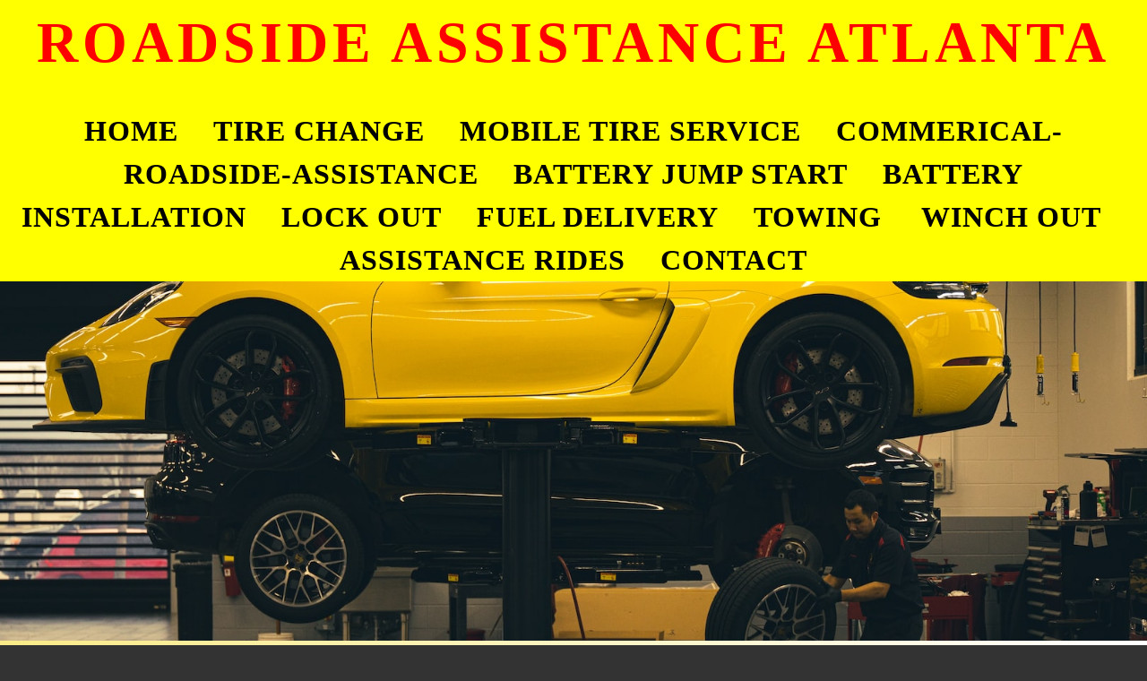

--- FILE ---
content_type: text/html; charset=utf-8
request_url: https://www.24hrsroadsideassistance.com/brookhaven.php
body_size: 11031
content:
<!DOCTYPE html>
<!--[if lt IE 7]>      <html class="no-js lt-ie9 lt-ie8 lt-ie7"> <![endif]-->
<!--[if IE 7]>         <html class="no-js lt-ie9 lt-ie8"> <![endif]-->
<!--[if IE 8]>         <html class="no-js lt-ie9"> <![endif]-->
<!--[if gt IE 8]><!--> <html class="no-js"> <!--<![endif]-->
    <head>
        <meta name="viewport" content="width=device-width, initial-scale=1.0">

        <!-- normalize and html5 boilerplate resets -->
        <link rel="stylesheet" href="templates/Skyline_v2/resources/css/reset.css">
        <link rel="stylesheet" href="templates/Skyline_v2/resources/css/less.build.css">

        <!--[if lte IE 9]>
        <script src="templates/Skyline_v2/resources/js/html5shiv.js"></script>
        <script src="templates/Skyline_v2/resources/js/html5shiv-printshiv.js"></script>

        <![endif]-->

        <meta http-equiv="content-type" content="text/html; charset=utf-8" />


<title> Roadside Assistance Brookhaven, Ga / 24/7 Emergency</title>



<meta name="description" content="Stranded in Brookhaven, Ga? Get 24/7 emergency roadside assistance, battery jump start, towing and tire change. Fast, reliable, 404-300-3198" />
<meta name="keywords" content="flat tire assistance, tire change near me, jump start service, dead battery jump start, car lockout service, vehicle lockout, fuel delivery service, out of gas assistance, tow truck service, mobile mechanic, mobile tire repair, battery installation, winch out" />

  <link href="resources/fs-pro-roadside-assistance-atlanta.png" rel="shortcut icon" type="image/x-icon" />
  <link href="resources/fs-pro-roadside-assistance-atlanta.png" rel="icon" type="image/x-icon" />

  


  <style type="text/css" id="styleCSS">
    /*
    Some Style Themes enhanced with background textures provided by http://subtlepatterns.com/
*/
body {
    	background-color: #333333;

    background-image: url(resources/tire%20repair%20near%20me.jpg);
    background-repeat: repeat;
    background-attachment: fixed;
    background-position: top left;
    background-size: auto;
}

/* IOS devices 'bgd-att: fixed' solution */
@media only screen and (max-device-width: 1366px) {
    .bgd-attachment-fixed {
        background-image: none;
    }
    .bgd-attachment-fixed:after {
        content: '';
        position: fixed;
        top: 0;
        left: 0;
        right: 0;
        width: 100%;
        height: 100%;
        background-image: url(resources/tire%20repair%20near%20me.jpg);
        background-repeat: repeat;
        background-position: top left;
        background-size: auto;
        z-index: -2;
    }
}

.Text_2_Default,
.yola_heading_container {
  word-wrap: break-word;
}

.yola_bg_overlay {
    display:table;
    table-layout: fixed;
    position:absolute;
    min-height: 100%;
    min-width: 100%;
    width:100%;
    height:100%;
}
.yola_outer_content_wrapper {
    
    padding-right: 0rem;
    
    padding-left: 0rem;
}
.yola_inner_bg_overlay {
    width:100%;
    min-height: 100vh;
    display: table-cell;
    	background-color: #000000;

    vertical-align: top;
}
.yola_outer_heading_wrap {
    width:100%;
    text-align: center;
}
.yola_heading_container {
    margin: 0 auto;
    
    	background-color: #ffff00;

}
.yola_inner_heading_wrap {
    margin: 0 auto;
    
}
.yola_innermost_heading_wrap {
    padding-left:0;
    padding-right:0;
    margin: 0 auto;
    
    padding-bottom: 0rem;
}
.yola_inner_heading_wrap.top nav,
.yola_inner_heading_wrap.top div#yola_heading_block,
.yola_inner_heading_wrap.bottom nav,
.yola_inner_heading_wrap.bottom div#yola_heading_block {
    padding-left: 1.5rem;
    padding-right: 1.5rem;
}
.yola_inner_heading_wrap.left .yola_innermost_heading_wrap,
.yola_inner_heading_wrap.right .yola_innermost_heading_wrap {
    padding-left: 1.5rem;
    padding-right: 1.5rem;
}
.yola_inner_heading_wrap h1 {
    margin: 0;
}
#yola_nav_block {
    height: 100%;
}
#yola_nav_block nav {
    text-align: center;
    
}
#yola_nav_block nav ul{
    display:inline;
}
.yola_inner_heading_wrap.left #yola_heading_block {
    float:left;
}
.yola_inner_heading_wrap.right #yola_heading_block {
    float:right;
}
.yola_inner_heading_wrap.top #yola_nav_block {
    padding:1.6rem 0 0 0;
}
.yola_inner_heading_wrap.right #yola_nav_block {
    float:left;
    padding:1.6rem 0 0 0;
}
.yola_inner_heading_wrap.bottom #yola_nav_block {
    padding:0 0 1.6rem 0;
}
.yola_inner_heading_wrap.left #yola_nav_block {
    float:right;
    padding:1.6rem 0 0 0;
}
.yola_banner_wrap {
    background-attachment: scroll;
    text-align: center;
    margin: 0 auto;
    
    display: block;
    background-position: center center;
    background-size: cover;
    background-repeat: no-repeat;
    background-image: url(resources/tire%20repair%20near%20me.jpg);
    
}
.yola_inner_banner_wrap {
    padding-left:0;
    padding-right:0;
    padding-top: 25rem;
    padding-bottom: .1rem;
    
}
.yola_innermost_banner_wrap {
    margin: 0 auto;
    
}
.yola_inner_nav_wrap {
    margin: 0 auto;
    
}
.yola_banner_wrap nav ul.sys_navigation {
    text-align: center;
    padding-top:1.6rem;
    padding-bottom:1.6rem;
}
.yola_banner_wrap h1 {
    margin:0;
    text-align: center;
}
.yola_site_tagline {
    padding-top:0;
    padding-bottom:0;
    font-family: 'Open Sans';
    font-size: 4rem;
    color: #ffffff;
    text-decoration: none;
    letter-spacing: 2px;
    line-height: 1em;
    text-transform: uppercase;
    text-align: left;
    padding-right: 2rem;
    padding-left: 2rem;

}
.yola_site_tagline span {
    display: inline-block;
    padding-top: 6.2rem;
    
    
    
    
}
ul.sys_navigation {
    margin: 0;
    padding: 0;
    text-align: center;
}
ul.sys_navigation li {
    display: inline;
    list-style: none;
    margin:0 35px 0 0;
}
.yola_inner_heading_wrap ul.sys_navigation li:last-child {
    margin:0;
}
ul.sys_navigation li a{
    text-decoration: none;
}

div.ys_submenu {
    margin-top: 8px;
}

.yola_content_wrap {
    margin:0 auto;
    
    	background-color: #ffffff;

}
.yola_content_column {
    margin:0 auto;
    
}

.yola_inner_content_column {
    margin:0 auto;

    padding-top: 0rem;
    padding-right: 0rem;
    padding-bottom: 0rem;
    padding-left: 0rem;
}
.yola_inner_footer_wrap {
    padding: 0 20px;
}
div[id*='sys_region_'] {
    padding-left: 0 ! important;
    padding-right: 0 ! important;
}
.yola_site_logo {
    width: 300px;
    max-width:100%;
}
#sys_heading.yola_hide_logo img {
    display:none;
}
#sys_heading.yola_hide_logo span {
    display:inline;
}
a#sys_heading.yola_show_logo {
    font-size:14px;
}
#sys_heading.yola_show_logo img {
    display:inline;
}
#sys_heading.yola_show_logo span {
    display:none;
}
.yola_footer_wrap {
    margin:0 auto;
    
    	background-color: #333333;

}
.yola_footer_column {
    margin:0 auto;
    
    display: none;
}
footer {
    padding-top: 2.5rem;
    padding-right: 3.8rem;
    padding-bottom: 2.5rem;
    padding-left: 3.8rem;
    font-family: 'Libre Franklin';
    font-size: 1.2rem;
    color: #ffffff;
    line-height: 1.5em;
    
    text-transform: none;

}
span.yola_footer_socialbuttons {
    display:inline-block;
    line-height:0;
    margin:0;
    padding:0;
    display:inline-block;
    position:static;
    float:left;
    width:146px;
    height:20px;
    display: none;
}
.sys_yola_form .submit,
.sys_yola_form input.text,
.sys_yola_form input.email,
.sys_yola_form input.tel,
.sys_yola_form input.url,
.sys_yola_form textarea {
    font-family: 'Libre Franklin';
    font-size: 1.1rem;
    line-height: 1.5em;
    
    text-transform: none;
}
div.sys_yola_form {
    padding:0 !important;
}
div.sys_yola_form form {
    margin:0 !important;
    padding:0 !important;
}
.sys_layout h2, .sys_txt h2, .sys_layout h3, .sys_txt h3, .sys_layout h4, .sys_txt h4, .sys_layout h5, .sys_txt h5, .sys_layout h6, .sys_txt h6, .sys_layout p, .sys_txt p {
    margin-top:0;
}
div[id*='sys_region_'] {
    padding:0 !important;
}
.sys_layout blockquote {
  margin-top: 10px;
  margin-bottom: 10px;
  margin-left: 50px;
  padding-left: 15px;
  border-left: 3px solid #000000;;
  
  font-style: italic;
  
  
  
  
  
}
.sys_layout blockquote,
.sys_layout blockquote h1,
.sys_layout blockquote h2,
.sys_layout blockquote h3,
.sys_layout blockquote h4,
.sys_layout blockquote h5,
.sys_layout blockquote h6,
.sys_layout blockquote p {
    
}
.sys_layout p,.sys_layout pre {margin:0 0 1.5em 0}
.sys_layout h2,.sys_layout h3,.sys_layout h4,.sys_layout h5,.sys_layout h6 { margin:0 0 0.5em 0 }
.sys_layout dl, .sys_layout menu,.sys_layout ol,.sys_layout ul{margin:0 0 1.5em 0}

.mob_menu {
    display: none;
}

.new-text-widget img, .old_text_widget img {
    max-width: 100%;
}


@media only screen and (max-width : 736px) {
    html {
        font-size: 80%;
    }

    body .m_inherit_width {
        width: inherit;
    }

    .small_device_hide {
        opacity: 0;
    }

    /* Remove display table so that fixefox can understand max-width */
    .yola_bg_overlay, .yola_inner_bg_overlay {
       display: block;
    }

    /* Zero out padding of the heading wrapper */
    .yola_inner_heading_wrap.top .yola_innermost_heading_wrap,
    .yola_inner_heading_wrap.bottom .yola_innermost_heading_wrap,
    .yola_inner_heading_wrap.left .yola_innermost_heading_wrap,
    .yola_inner_heading_wrap.right .yola_innermost_heading_wrap {
        padding-left: 0;
        padding-right: 0;
    }

    /* Make all image widgets center aligned */
    .Image_Default img {
        display: block;
        margin: 0 auto;
    }

    /* Center button widgets in column dividers */
    .column_divider .sys_button {
        text-align: center;
    }

    /* Make column dividers snap to one over another */
    .yola_inner_heading_wrap.left #yola_heading_block, .yola_inner_heading_wrap.right #yola_heading_block {
        float: none;
    }

    #sys_heading {
        word-wrap: break-word;
        word-break: break-word;
    }

    body .column_divider .left, body .column_divider .right {
        width: 100%;
        padding-left: 0;
        padding-right: 0;
    }

    .mob_menu a:visited {
        color: #fff;
    }

    .mob_menu {
        display: block;
        z-index: 1;
        background: #333333;;
        background: rgba(255,255,0,1.00);;
        ;
    }

    .mob_menu.menu_open {
        position: absolute;
        min-height: 100%;
        padding: 1rem 0 0 0;
        margin: 0;
        top: 0;
        left: 0;
        right: 0;
    }

    .yola_outer_content_wrapper {
        display: block;
        padding-top: 0;
    }

    .mob_menu_overlay {
        display: none;
        text-transform: uppercase;
    }

    .menu_open .mob_menu_overlay  {
        display: block;
    }

    .mob_menu_toggle {
        display: block;
        padding-top: 5%;
        padding-bottom: 6%;
        text-align: center;
        color: #666;
        cursor: pointer;
    }
    .mob_submenu_toggle {
        list-style: none;
        text-align: center;
        padding: 0;
        margin: 0;
    }

    .new-text-widget img, .old_text_widget img {
        height: auto;
    }

    #sys_heading span {
        font-size: 35px;
    }
    .sys_navigation {
        display: none;
    }

    .mobile_ham {
        stroke: #000000;
    }

    .mobile_quit {
        display: none;
    }

    .menu_open .mobile_ham {
        display: none;
    }

    .menu_open .mobile_quit {
        display: inline;
        stroke: #000000;
    }

    .mob_menu_list {
        font-family: 'Open Sans';
        font-weight: lighter;
        margin: 0;
        font-size: 2.2em;
        line-height: 2;
        letter-spacing: 0.1em;
        list-style: none;
        text-align: center;
        padding: 0;
        -webkit-animation-duration: .2s;
        -webkit-animation-fill-mode: both;
        -webkit-animation-name: fadeInUp;
        -moz-animation-duration: .2s;
        -moz-animation-fill-mode: both;
        -moz-animation-name: fadeInUp;
        -o-animation-duration: .2s;
        -o-animation-fill-mode: both;
        -o-animation-name: fadeInUp;
        animation-duration: .2s;
        animation-fill-mode: both;
        animation-name: fadeInUp;
    }

    .mob_menu_overlay .mob_menu_list a {
        color: #000000;
    }

    .mob_more_toggle {
        display: inline-block;
        cursor: pointer;
        background: none;
        border: none;
        outline: none;
        margin-left: 8px;
        stroke: #000000;
    }

    .up_arrow {
        display: none;
    }

    .sub_menu_open svg .down_arrow {
        display: none;
    }

    .sub_menu_open .up_arrow {
        display: inline;
    }

    .mob_menu_overlay .mob_menu_list .selected a {
        color: #000000;
    }

    .sub_menu_open a {
        color: #000000;
    }

    .mob_menu_list .sub_menu_open a {
        color: #000000;
    }

    .sub_menu_open .mob_more_toggle {
        stroke: #000000;
    }

    .mob_submenu_list {
        font-family: 'Open Sans';
        font-weight: lighter;
        list-style: none;
        text-align: center;
        padding: 0 0 5% 0;
        margin: 0;
        line-height: 1.6;
        display: none;
        -webkit-animation-duration: .2s;
        -webkit-animation-fill-mode: both;
        -webkit-animation-name: fadeInUp;
        -moz-animation-duration: .2s;
        -moz-animation-fill-mode: both;
        -moz-animation-name: fadeInUp;
        -o-animation-duration: .2s;
        -o-animation-fill-mode: both;
        -o-animation-name: fadeInUp;
        animation-duration: .2s;
        animation-fill-mode: both
        animation-name: fadeInUp;
    }

    .sub_menu_open .mob_submenu_list{
        display: block;
    }

    .mob_submenu_items {
        font-size: 0.75em;
    }
    .mob_menu_list .mob_nav_selected {
        color: #000000;
    }

    .menu_open ~ .yola_outer_content_wrapper {
        display: none;
    }

    @-webkit-keyframes fadeInUp {
      0% {
        opacity: 0;
        -webkit-transform: translate3d(0, 100%, 0);
        transform: translate3d(0, 100%, 0);
      }
      100% {
        opacity: 1;
        -webkit-transform: none;
        transform: none;
      }
    }

    @-moz-keyframes fadeInUp {
      0% {
        opacity: 0;
        -moz-transform: translate3d(0, 100%, 0);
        transform: translate3d(0, 100%, 0);
      }
      100% {
        opacity: 1;
        -moz-transform: none;
        transform: none;
      }
    }

    @-o-keyframes fadeInUp {
      0% {
        opacity: 0;
        -o-transform: translate3d(0, 100%, 0);
        transform: translate3d(0, 100%, 0);
      }
      100% {
        opacity: 1;
        -o-transform: none;
        transform: none;
      }
    }

    @keyframes fadeInUp {
      0% {
        opacity: 0;
        transform: translate3d(0, 100%, 0);
      }
      100% {
        opacity: 1;
        transform: none;
      }
    }
}


  </style>


<script src="//ajax.googleapis.com/ajax/libs/webfont/1.4.2/webfont.js" type="text/javascript"></script>

      <style type="text/css">
      @import url("//fonts.sitebuilderhost.net/css?family=Open+Sans%3Aregular%2C700|Libre+Franklin%3Aregular&subset=latin,latin-ext");
    </style>
  
  <style type="text/css" id="styleOverrides">
    /* ======================
*
*  Site Style Settings
*
=========================*/
/* Paragraph text (p) */

.content p, #content p, .HTML_Default p, .Text_Default p, .sys_txt p, .sys_txt a, .sys_layout p, .sys_txt, .sys_layout  {
    font-family: 'Libre Franklin';
    
    font-size: 1.1rem;
    color: #000000;
    line-height: 1.5em;
    
    text-transform: none;
}

/* Navigation */
.sys_navigation a, .ys_menu_2, div#menu ul, div#menu ul li a, ul.sys_navigation li a, div.sys_navigation ul li.selected a, div.sys_navigation ul li a, #navigation li a, div.ys_menu ul a:link, div.ys_menu ul a:visited, div.ys_nav ul li a, #sys_banner ul li a {
    font-family: 'Open Sans';
    font-weight: 700;
    font-size: 2rem;
    color: #000000;
    text-decoration: none;
    letter-spacing: 1px;
    line-height: 1.5em;
    text-transform: uppercase;
}


/* Navigation:selected */
div.sys_navigation ul li.selected a, div#menu ul li.selected a, #navigation li.selected a, div.ys_menu ul li.selected a:link, div.ys_menu ul li.selected a:visited, div.ys_nav ul li.selected a, #sys_banner ul li.selected a {
    color: #000000;
}

/* Navigation:hover */
div.sys_navigation ul li a:hover, div#menu ul li a:hover, #navigation li a:hover, div.ys_menu ul a:hover, div.ys_nav ul li a:hover, div.ys_menu ul li a:hover, #sys_banner ul li a:hover {
    color: #ff0000;
}

/* Site Title */
#sys_heading, a#sys_heading, #sys_banner h1 a, #header h1 a, div#heading h1 a {
    font-family: 'Open Sans';
    font-weight: 700;
    font-size: 4rem;
    color: #ff0000;
    text-decoration: none;
    letter-spacing: 5px;
    line-height: 1.5em;
    text-transform: uppercase;
}

/* Hyperlinks (a, a:hover, a:visited) */
a, .sys_txt a:link, .sys_layout a:link {color: #88d5c2;}
a, .sys_txt a:link, .sys_layout a:link {text-decoration: none;}
a:visited, .sys_txt a:visited, .sys_layout a:visited {color: #88d5c2;}
a:hover, .sys_txt a:hover, .sys_layout a:hover {color: #797979;}
a:hover, .sys_txt a:hover, .sys_layout a:hover {text-decoration: underline;}

/* Headings (h2, h3, h4, h5, h6) */
.sys_layout h2, .sys_txt h2 {
    font-family: 'Open Sans';
    font-weight: 700;
    font-size: 3.5rem;
    color: #333333;
    text-decoration: none;
    letter-spacing: 1px;
    line-height: 1.4em;
    text-transform: uppercase;
}

.sys_layout h2 a, .sys_layout h2 a:link, .sys_layout h2 a:hover, .sys_layout h2 a:visited {
    font-family: 'Open Sans';
    font-weight: 700;
    font-size: 3.5rem;
    color: #333333;
    letter-spacing: 1px;
    line-height: 1.4em;
    text-transform: uppercase;
}

.sys_layout h3, .sys_txt h3 {
    font-family: 'Open Sans';
    font-weight: 700;
    font-size: 3rem;
    color: #333333;
    text-decoration: none;
    letter-spacing: 0px;
    line-height: 1em;
    text-transform: none;
}

.sys_layout h3 a, .sys_layout h3 a:link, .sys_layout h3 a:hover, .sys_layout h3 a:visited {
    font-family: 'Open Sans';
    font-weight: 700;
    font-size: 3rem;
    color: #333333;
    letter-spacing: 0px;
    line-height: 1em;
    text-transform: none;
}

.sys_layout h4, .sys_txt h4 {
    font-family: 'Open Sans';
    font-weight: 700;
    font-size: 2rem;
    color: #333333;
    text-decoration: none;
    letter-spacing: 0px;
    line-height: 1.5em;
    text-transform: uppercase;
}

.sys_layout h4 a, .sys_layout h4 a:link, .sys_layout h4 a:hover, .sys_layout h4 a:visited {
    font-family: 'Open Sans';
    font-weight: 700;
    font-size: 2rem;
    color: #333333;
    letter-spacing: 0px;
    line-height: 1.5em;
    text-transform: uppercase;
}

.sys_layout h5, .sys_txt h5 {
    font-family: 'Open Sans';
    font-weight: 700;
    font-size: 1.4rem;
    color: #333333;
    text-decoration: none;
    letter-spacing: 1px;
    line-height: 1.5em;
    text-transform: none;
}

.sys_layout h5 a, .sys_layout h5 a:link, .sys_layout h5 a:hover, .sys_layout h5 a:visited {
    font-family: 'Open Sans';
    font-weight: 700;
    font-size: 1.4rem;
    color: #333333;
    letter-spacing: 1px;
    line-height: 1.5em;
    text-transform: none;
}

.sys_layout h6, .sys_txt h6 {
    font-family: 'Open Sans';
    font-weight: 700;
    font-size: 1.2rem;
    color: #333333;
    
    letter-spacing: 1px;
    line-height: 1.5em;
    text-transform: none;
}

.sys_layout h6 a, .sys_layout h6 a:link, .sys_layout h6 a:hover, .sys_layout h6 a:visited {
    font-family: 'Open Sans';
    font-weight: 700;
    font-size: 1.2rem;
    color: #333333;
    letter-spacing: 1px;
    line-height: 1.5em;
    text-transform: none;
}

/*button widget*/
.sys_layout .sys_button a, .sys_layout .sys_button a:link, .sys_layout .sys_button a:visited {
    display:inline-block;
    text-decoration: none;
}
.sys_layout .sys_button a:link, .sys_layout .sys_button a:visited {
    cursor:pointer;
}
.sys_layout .sys_button a {
    cursor:default;
}

.sys_layout .sys_button.square a, .sys_layout .sys_button.square a:link {
    border-radius:0px;
}
.sys_layout .sys_button.rounded a, .sys_layout .sys_button.rounded a:link {
    border-radius:3px;
}
.sys_layout .sys_button.pill a, .sys_layout .sys_button.pill a:link {
    border-radius:90px;
}

/*button sizes*/
.sys_layout .sys_button.small a, .sys_layout .sys_button.small a:link, .sys_layout .sys_button.small a:visited {font-family: 'Libre Franklin';font-size: 0.8rem;padding-top:0.6rem;padding-bottom:0.6rem;padding-left:1.5rem;padding-right:1.5rem;}
.sys_layout .sys_button.medium a, .sys_layout .sys_button.medium a:link, .sys_layout .sys_button.medium a:visited {font-family: 'Libre Franklin';font-size: 15px;padding-top:0.9rem;padding-bottom:0.9rem;padding-left:2.3rem;padding-right:2.3rem;}
.sys_layout .sys_button.large a, .sys_layout .sys_button.large a:link, .sys_layout .sys_button.large a:visited {font-family: 'Libre Franklin';font-size: 1.4rem;padding-top:1.3rem;padding-bottom:1.3rem;padding-left:3.1rem;padding-right:3.1rem;}

/*button styles:small*/
.sys_layout .sys_button.small.outline a, .sys_layout .sys_button.small.outline a:link {
    border-color:#88d5c2;
    color: #88d5c2;
    border-style: solid;
    border-width: 2px;
}
.sys_layout .sys_button.small.outline a:visited {
    color: #88d5c2;
}
.sys_layout .sys_button.small.solid a, .sys_layout .sys_button.small.solid a:link {
    	background-color: #88d5c2;

    color: #ffffff;
    border-color:#88d5c2;
    border-style: solid;
    border-width: 2px;
}
.sys_layout .sys_button.small.solid a:visited {
    color: #ffffff;
}
.sys_layout .sys_button.small.outline a:hover {
    background-color: #88d5c2;
    color: #ffffff;
    text-decoration: none;
}

/*button styles:medium*/
.sys_layout .sys_button.medium.outline a, .sys_layout .sys_button.medium.outline a:link {
    border-color:#88d5c2;
    color: #88d5c2;
    border-style: solid;
    border-width: 2px;
}
.sys_layout .sys_button.medium.outline a:visited {
    color: #88d5c2;
}
.sys_layout .sys_button.medium.solid a, .sys_layout .sys_button.medium.solid a:link {
    	background-color: #88d5c2;

    color: #ffffff;
    border-color:#88d5c2;
    border-style: solid;
    border-width: 2px;
}
.sys_layout .sys_button.medium.solid a:visited {
    color: #ffffff;
}
.sys_layout .sys_button.medium.outline a:hover {
    background-color: #88d5c2;
    color: #ffffff;
    text-decoration: none;
}
/*button styles:large*/
.sys_layout .sys_button.large.outline a, .sys_layout .sys_button.large.outline a:link {
    border-color:#88d5c2;
    color: #88d5c2;
    border-style: solid;
    border-width: 2px;
}
.sys_layout .sys_button.large.outline a:visited {
    color: #88d5c2;
}
.sys_layout .sys_button.large.solid a, .sys_layout .sys_button.large.solid a:link {
    	background-color: #88d5c2;

    color: #ffffff;
    border-color:#88d5c2;
    border-style: solid;
    border-width: 2px;
}
.sys_layout .sys_button.large.solid a:visited {
    color: #ffffff;
}
.sys_layout .sys_button.large.outline a:hover {
    background-color: #88d5c2;
    color: #ffffff;
    text-decoration: none;
}

.sys_layout .sys_button.solid a:hover {
    text-decoration: none;
    opacity: .8;
}  </style>

  



<script type="text/javascript" src="//ajax.googleapis.com/ajax/libs/jquery/1.11.1/jquery.min.js"></script>
<script type="text/javascript">window.jQuery || document.write('<script src="/components/bower_components/jquery/dist/jquery.js"><\/script>')</script>
<link rel="stylesheet" type="text/css" href="classes/commons/resources/flyoutmenu/flyoutmenu.css?1001144" />
<script type="text/javascript" src="classes/commons/resources/flyoutmenu/flyoutmenu.js?1001144"></script>
<link rel="stylesheet" type="text/css" href="classes/commons/resources/global/global.css?1001144" />


<script type="text/javascript">
  var swRegisterManager = {
    goals: [],
    add: function(swGoalRegister) {
      this.goals.push(swGoalRegister);
    },
    registerGoals: function() {
      while(this.goals.length) {
        this.goals.shift().call();
      }
    }
  };

  window.swPostRegister = swRegisterManager.registerGoals.bind(swRegisterManager);
</script>

  
  
  
  
  <link rel="stylesheet" type="text/css" href="classes/components/Image/layouts/Default/Default.css?1001144" />
  
  
  
  
  
  <link rel="stylesheet" type="text/css" href="classes/components/Gallery/layouts/Default/Default.css?1001144" />
  
  
  

    </head>
    <body lang="en" class="bgd-attachment-fixed">
        
        <div id="sys_background" class="yola_bg_overlay">
            <div class="yola_inner_bg_overlay">
                <div class="yola_outer_content_wrapper">
                    <header role="header">
                        <div class="yola_outer_heading_wrap">
                            <div class="yola_heading_container">
                                <div class="yola_inner_heading_wrap top">
                                    <div class="yola_innermost_heading_wrap">
                                                                                <nav class="mob_menu">
                                            <div class="mob_menu_toggle"><!--Mobile Nav Toggle-->
                                                <svg class="mobile_ham" width="40" height="25">
                                                  <line x1="0" y1="3" x2="40" y2="3" stroke-width="2"/>
                                                  <line x1="0" y1="13" x2="40" y2="13" stroke-width="2"/>
                                                  <line x1="0" y1="23" x2="40" y2="23" stroke-width="2"/>
                                                </svg>
                                                <svg class="mobile_quit" width="26" height="50">
                                                    <line x1="0" y1="1" x2="26" y2="25" stroke-width="2"/>
                                                    <line x1="0" y1="25" x2="26" y2="1" stroke-width="2"/>
                                                </svg>
                                            </div>
                                            <div class="mob_menu_overlay"> <!--Mobile Nav Overlay-->
                                                <ul class="mob_menu_list">
      <li class="">
      <a href="./" title="Home">Home</a>
          </li>
      <li class="">
      <a href="tire-change.php" title="Tire Change">Tire Change</a>
          </li>
      <li class="">
      <a href="mobile-tire-service.php" title="Mobile Tire Service">Mobile Tire Service</a>
          </li>
      <li class="">
      <a href="commerical-roadside-assistance.php" title="Commerical-Roadside-Assistance">Commerical-Roadside-Assistance</a>
          </li>
      <li class="">
      <a href="car-battery-jump.php" title="Battery Jump Start">Battery Jump Start</a>
          </li>
      <li class="">
      <a href="car-battery-replacement.php" title="car-battery-installation">Battery Installation</a>
          </li>
      <li class="">
      <a href="car-lock-out.php" title="Lock Out">Lock Out</a>
          </li>
      <li class="">
      <a href="gas-delivery.php" title="Desiel/Gas Delivery">Fuel Delivery</a>
          </li>
      <li class="">
      <a href="towing-service.php" title="Towing ">Towing </a>
          </li>
      <li class="">
      <a href="winch-out.php" title="Winch Out">Winch Out</a>
          </li>
      <li class="">
      <a href="roadside-assistance-rides.php" title=" Assistance Rides">Assistance Rides</a>
          </li>
      <li class="">
      <a href="contact.php" title="Contact">Contact</a>
          </li>
  </ul>
                                            </div>
                                        </nav>
                                                                                                                        <div id="yola_heading_block"> <!--Title / Logo-->
                                            <h1>
                                                <a id="sys_heading" class="yola_hide_logo" href="./">
                                                    <img class="yola_site_logo" src="" alt="Roadside Assistance Atlanta" >
                                                    <span>Roadside Assistance Atlanta</span>
                                                </a>
                                            </h1>
                                        </div>
                                        <div id="yola_nav_block"> <!--Nav-->
                                            <nav role="navigation">
                                                <div class="sys_navigation">
                                                <ul class="sys_navigation">
                    <li id="ys_menu_0">
                    <a href="./" title="Home">Home</a>
        </li>
                    <li id="ys_menu_1">
                    <a href="tire-change.php" title="Tire Change">Tire Change</a>
        </li>
                    <li id="ys_menu_2">
                    <a href="mobile-tire-service.php" title="Mobile Tire Service">Mobile Tire Service</a>
        </li>
                    <li id="ys_menu_3">
                    <a href="commerical-roadside-assistance.php" title="Commerical-Roadside-Assistance">Commerical-Roadside-Assistance</a>
        </li>
                    <li id="ys_menu_4">
                    <a href="car-battery-jump.php" title="Battery Jump Start">Battery Jump Start</a>
        </li>
                    <li id="ys_menu_5">
                    <a href="car-battery-replacement.php" title="car-battery-installation">Battery Installation</a>
        </li>
                    <li id="ys_menu_6">
                    <a href="car-lock-out.php" title="Lock Out">Lock Out</a>
        </li>
                    <li id="ys_menu_7">
                    <a href="gas-delivery.php" title="Desiel/Gas Delivery">Fuel Delivery</a>
        </li>
                    <li id="ys_menu_8">
                    <a href="towing-service.php" title="Towing ">Towing </a>
        </li>
                    <li id="ys_menu_9">
                    <a href="winch-out.php" title="Winch Out">Winch Out</a>
        </li>
                    <li id="ys_menu_10">
                    <a href="roadside-assistance-rides.php" title=" Assistance Rides">Assistance Rides</a>
        </li>
                    <li id="ys_menu_11">
                    <a href="contact.php" title="Contact">Contact</a>
        </li>
    </ul>
                                                            
<script>
/* jshint ignore:start */
$(document).ready(function() {
    flyoutMenu.initFlyoutMenu(
        [{"name":"Home","title":"Home","href":".\/","children":[]},{"name":"Tire Change","title":"Tire Change","href":"tire-change.php","children":[]},{"name":"Mobile Tire Service","title":"Mobile Tire Service","href":"mobile-tire-service.php","children":[]},{"name":"Commerical-Roadside-Assistance","title":"Commerical-Roadside-Assistance","href":"commerical-roadside-assistance.php","children":[]},{"name":"Battery Jump Start","title":"Battery Jump Start","href":"car-battery-jump.php","children":[]},{"name":"Battery Installation","title":"car-battery-installation","href":"car-battery-replacement.php","children":[]},{"name":"Lock Out","title":"Lock Out","href":"car-lock-out.php","children":[]},{"name":"Fuel Delivery","title":"Desiel\/Gas Delivery","href":"gas-delivery.php","children":[]},{"name":"Towing ","title":"Towing ","href":"towing-service.php","children":[]},{"name":"Winch Out","title":"Winch Out","href":"winch-out.php","children":[]},{"name":"Assistance Rides","title":" Assistance Rides","href":"roadside-assistance-rides.php","children":[]},{"name":"Contact","title":"Contact","href":"contact.php","children":[]}]
    , 'flyover');
});
/* jshint ignore:end */
</script>

                                                </div>
                                            </nav>
                                        </div>
                                                                                <div style="padding:0; height:0; clear:both;">&nbsp;</div>
                                    </div>
                                </div>
                            </div>
                            <div id="sys_banner" class="yola_banner_wrap">
                                <div class="yola_inner_banner_wrap">
                                    <div class="yola_innermost_banner_wrap">
                                        <h2 class="yola_site_tagline" style="display:none"><span></span></h2>
                                    </div>
                                </div>
                            </div>
                        </div>
                    </header>

                    <main class="yola_content_wrap" role="main">
                        <div class="yola_content_column">
                            <div class="yola_inner_content_column clearFix">
                                <style media="screen">
  .layout_1-column {
    width: 100%;
    padding: 0;
    margin: 0;
  }

  .layout_1-column:after {
    content: "";
    display: table;
    clear: both;
  }

  .zone_top {
    margin: 0;
    padding: 5px;
    vertical-align: top;
    line-height: normal;
    min-width: 100px;
  }
</style>

<div class="layout_1-column sys_layout">
    <div id="layout_row1">
        <div id="sys_region_1" class="zone_top" ><div id="I16" style="display:block;clear: both;" class="Panel_Default">    <style id='yola-panel-style-I16' type='text/css'>

        
        
        
        
                div#Panel_I16 {
            max-width: 100%;
            margin: 0 auto;
        }
        
        #yola-panel-I16 {
            min-height: 0vh;position:relative;
        }

        #yola-panel-inner-I16 {
            position:relative;
        }

                    #yola-panel-background-I16 {
                                    background:rgba(255,255,255,0.49);background:rgba(255,255,255,0.49) -webkit-linear-gradient(right, rgba(255,255,255,0.49) 0%, rgba(245,214,12,0.49) 100%);background:rgba(255,255,255,0.49)  -khtml-linear-gradient(right, rgba(255,255,255,0.49) 0%, rgba(245,214,12,0.49) 100%);background:rgba(255,255,255,0.49)    -moz-linear-gradient(right, rgba(255,255,255,0.49) 0%, rgba(245,214,12,0.49) 100%);background:rgba(255,255,255,0.49)     -ms-linear-gradient(right, rgba(255,255,255,0.49) 0%, rgba(245,214,12,0.49) 100%);background:rgba(255,255,255,0.49)      -o-linear-gradient(right, rgba(255,255,255,0.49) 0%, rgba(245,214,12,0.49) 100%);background:rgba(255,255,255,0.49)         linear-gradient(right, rgba(255,255,255,0.49) 0%, rgba(245,214,12,0.49) 100%);background-position:top left;background-repeat:repeat;position:absolute;top:0;left:0;right:0;bottom:0;overflow:hidden;pointer-events:none;touch-action:none;
                            }
        
        
            </style>

    <div id='yola-panel-I16'>
                    <div
                id='yola-panel-background-I16'
                            >
                                            </div>
                <div id='yola-panel-inner-I16'>
            <div id="Panel_I16" style="text-align:left; vertical-align:top;" ><div id="Iff5e6b0db77d409d823a0d7dea12fa80" style="display:block;clear: both;" class="Text_2_Default"><style type="text/css">
    div.sys_text_widget img.float-left{float:left;margin:10px 15px 10px 0;}
    div.sys_text_widget img.float-right{position:relative;margin:10px 0 10px 15px;}
    div.sys_text_widget img{margin:4px;}
    div.sys_text_widget {
        overflow: hidden;
        margin: 0;
        padding: 0;
        color: ;
        font: ;
        background-color: ;
    }
</style>

<div id="Iff5e6b0db77d409d823a0d7dea12fa80_sys_txt" systemElement="true" class="sys_txt sys_text_widget new-text-widget"><h2 style="color: #ff0000; text-align: center;">BROOKHAVEN CALL US!!!&nbsp;</h2></div></div><div id="I99f8712203c5492bb0a6dbd64c49803c" style="display:block;clear: both;" class="Button_Default"><style>
    .I99f8712203c5492bb0a6dbd64c49803c_sys_button {
        text-align: center;
    }
</style>

<div
  id="I99f8712203c5492bb0a6dbd64c49803c_sys_button"
  systemElement="true"
  class="I99f8712203c5492bb0a6dbd64c49803c_sys_button sys_button medium rounded solid">
    <a
                        >
        404-300-3198
    </a>
</div></div><div id="I454711e176f34434b70f1ba0f4deaf8e" style="display:block;clear: both;margin:0 0 0 0;" class="Text_2_Default"><style type="text/css">
    div.sys_text_widget img.float-left{float:left;margin:10px 15px 10px 0;}
    div.sys_text_widget img.float-right{position:relative;margin:10px 0 10px 15px;}
    div.sys_text_widget img{margin:4px;}
    div.sys_text_widget {
        overflow: hidden;
        margin: 0;
        padding: 0;
        color: ;
        font: ;
        background-color: ;
    }
</style>

<div id="I454711e176f34434b70f1ba0f4deaf8e_sys_txt" systemElement="true" class="sys_txt sys_text_widget new-text-widget"><h6 style="color: #050505;"></h6>
<h6 style="color: #050505;">Fast Service Professional Roadside Assistance is a 24/7 Roadside Assistance Company, serving Brookhaven, GA. Our services include Tire Change, Battery Jump Start, Gas Delivery, Car Lock Out, Roadside Assistance Rides, Car Battery Installation, Tire Installation/Rotation and Mobile Tire Service. Thank you, for choosing us for all your Roadside Assistance needs!</h6>
<p><br></p></div></div><div id="I90909e030f8d43ff9399e7472ccd578b" style="display:block;clear: both;" class="Layout1_Default"><style>.column_I90909e030f8d43ff9399e7472ccd578b {width: 100%;-moz-box-sizing:border-box;-webkit-box-sizing: border-box;box-sizing:border-box;}.column_I90909e030f8d43ff9399e7472ccd578b:after {content: "";display: table;clear: both;}.column_I90909e030f8d43ff9399e7472ccd578b .left {text-align: left;vertical-align: top;width: 50%;padding: 0 15px 0 0;float: left;-moz-box-sizing: border-box;-webkit-box-sizing: border-box;box-sizing:border-box;}.column_I90909e030f8d43ff9399e7472ccd578b .right {vertical-align: top;width: 50%;padding: 0 0 0 15px;float: left;-moz-box-sizing: border-box;-webkit-box-sizing: border-box;box-sizing: border-box;}</style><div class="column_I90909e030f8d43ff9399e7472ccd578b column_divider" ><div id="Left_I90909e030f8d43ff9399e7472ccd578b" class="left" ><div id="I012277c79ed945d3b5a895a43f919c04" style="display:block;clear: both;" class="Button_Default"><style>
    .I012277c79ed945d3b5a895a43f919c04_sys_button {
        text-align: left;
    }
</style>

<div
  id="I012277c79ed945d3b5a895a43f919c04_sys_button"
  systemElement="true"
  class="I012277c79ed945d3b5a895a43f919c04_sys_button sys_button small rounded solid">
    <a
       href="tire-change.php"                    target="_blank" >
        Tire Change
    </a>
</div></div><div id="I610ee50039b34a64918242fe8e99e4d0" style="display:block;clear: both;" class="Button_Default"><style>
    .I610ee50039b34a64918242fe8e99e4d0_sys_button {
        text-align: left;
    }
</style>

<div
  id="I610ee50039b34a64918242fe8e99e4d0_sys_button"
  systemElement="true"
  class="I610ee50039b34a64918242fe8e99e4d0_sys_button sys_button small rounded solid">
    <a
       href="gas-delivery.php"                   >
        Gas Delivery
    </a>
</div></div><div id="I4cdc166608044ea7b966cd0b15a3d772" style="display:block;clear: both;" class="Button_Default"><style>
    .I4cdc166608044ea7b966cd0b15a3d772_sys_button {
        text-align: left;
    }
</style>

<div
  id="I4cdc166608044ea7b966cd0b15a3d772_sys_button"
  systemElement="true"
  class="I4cdc166608044ea7b966cd0b15a3d772_sys_button sys_button small rounded solid">
    <a
       href="car-lock-out.php"                   >
        Car Lock Out
    </a>
</div></div><div id="I9a53e93fa3e1477480744f600a968939" style="display:block;clear: both;" class="Button_Default"><style>
    .I9a53e93fa3e1477480744f600a968939_sys_button {
        text-align: left;
    }
</style>

<div
  id="I9a53e93fa3e1477480744f600a968939_sys_button"
  systemElement="true"
  class="I9a53e93fa3e1477480744f600a968939_sys_button sys_button small rounded solid">
    <a
       href="car-battery-jump.php"                   >
        Battery Jump Start
    </a>
</div></div><div id="Ic5c050093cb342c0ac27e8badb9241e5" style="display:block;clear: both;" class="Button_Default"><style>
    .Ic5c050093cb342c0ac27e8badb9241e5_sys_button {
        text-align: left;
    }
</style>

<div
  id="Ic5c050093cb342c0ac27e8badb9241e5_sys_button"
  systemElement="true"
  class="Ic5c050093cb342c0ac27e8badb9241e5_sys_button sys_button small rounded solid">
    <a
       href="mobile-tire-service.php"                   >
        Mobile Tire Service
    </a>
</div></div><div id="I762b8ec4620f437f868d57d135581290" style="display:block;clear: both;" class="Button_Default"><style>
    .I762b8ec4620f437f868d57d135581290_sys_button {
        text-align: left;
    }
</style>

<div
  id="I762b8ec4620f437f868d57d135581290_sys_button"
  systemElement="true"
  class="I762b8ec4620f437f868d57d135581290_sys_button sys_button small rounded solid">
    <a
       href="car-battery-jump.php"                   >
        Car Battery Installation
    </a>
</div></div><div id="I6fe01fc91bc24822b2258b4d468c40d9" style="display:block;clear: both;" class="Button_Default"><style>
    .I6fe01fc91bc24822b2258b4d468c40d9_sys_button {
        text-align: left;
    }
</style>

<div
  id="I6fe01fc91bc24822b2258b4d468c40d9_sys_button"
  systemElement="true"
  class="I6fe01fc91bc24822b2258b4d468c40d9_sys_button sys_button small rounded solid">
    <a
       href="tire-change.php"                   >
        Tire Installation/Rotation
    </a>
</div></div><div id="I4ffbec083a024a5ca4b019db67c0aa97" style="display:block;clear: both;" class="Button_Default"><style>
    .I4ffbec083a024a5ca4b019db67c0aa97_sys_button {
        text-align: left;
    }
</style>

<div
  id="I4ffbec083a024a5ca4b019db67c0aa97_sys_button"
  systemElement="true"
  class="I4ffbec083a024a5ca4b019db67c0aa97_sys_button sys_button small rounded solid">
    <a
       href="tire-change.php"                   >
        Roadside Assistance Rides
    </a>
</div></div></div><div id="Right_I90909e030f8d43ff9399e7472ccd578b" class="right" ><div id="I391f16c0627840599bd42f9b2003e28b" style="display:block;clear: both;text-align:center;" class="Image_Default"><style>#I391f16c0627840599bd42f9b2003e28b_img {-moz-box-sizing: border-box;-webkit-box-sizing: border-box;box-sizing: border-box;width: 628px;border:none;max-width: 100%;height: auto;}</style><img id="I391f16c0627840599bd42f9b2003e28b_img" src="resources/roadside-assistance-service.jpg"  /></div></div></div></div><div id="Id603507b86aa46409e44d691f704c887" style="display:block;clear: both;margin:10px 10px 10px 10px;" class="Horizontal_Line_Default">    <div style='border-bottom-width:1px;border-bottom-style:dotted;border-bottom-color:#000000;font-size:0;padding:0;margin:0;height:0;line-height:0;'></div>
</div><div id="Iae20291560404ba9bfa11591a3808986" style="display:block;clear: both;margin:0 0 0 0;" class="Button_Default"><style>
    .Iae20291560404ba9bfa11591a3808986_sys_button {
        text-align: center;
    }
</style>

<div
  id="Iae20291560404ba9bfa11591a3808986_sys_button"
  systemElement="true"
  class="Iae20291560404ba9bfa11591a3808986_sys_button sys_button medium rounded solid">
    <a
                        >
        404-300-3198
    </a>
</div></div><div id="Id395b73a42d0430799acb195a95c1fd7" style="display:block;clear: both;" class="Text_2_Default"><style type="text/css">
    div.sys_text_widget img.float-left{float:left;margin:10px 15px 10px 0;}
    div.sys_text_widget img.float-right{position:relative;margin:10px 0 10px 15px;}
    div.sys_text_widget img{margin:4px;}
    div.sys_text_widget {
        overflow: hidden;
        margin: 0;
        padding: 0;
        color: ;
        font: ;
        background-color: ;
    }
</style>

<div id="Id395b73a42d0430799acb195a95c1fd7_sys_txt" systemElement="true" class="sys_txt sys_text_widget new-text-widget"><h2 style="color: #006909; text-align: center;"><strong style="color: #ff0000;">&nbsp;PAYMENT METHODS<br></strong></h2></div></div><div id="I2ec2e8d2647a4f57bd94af02b5e04c95" style="display:block;clear: both;" class="Layout1_Default"><style>.column_I2ec2e8d2647a4f57bd94af02b5e04c95 {width: 100%;-moz-box-sizing:border-box;-webkit-box-sizing: border-box;box-sizing:border-box;}.column_I2ec2e8d2647a4f57bd94af02b5e04c95:after {content: "";display: table;clear: both;}.column_I2ec2e8d2647a4f57bd94af02b5e04c95 .left {text-align: left;vertical-align: top;width: 50%;padding: 0 15px 0 0;float: left;-moz-box-sizing: border-box;-webkit-box-sizing: border-box;box-sizing:border-box;}.column_I2ec2e8d2647a4f57bd94af02b5e04c95 .right {vertical-align: top;width: 50%;padding: 0 0 0 15px;float: left;-moz-box-sizing: border-box;-webkit-box-sizing: border-box;box-sizing: border-box;}</style><div class="column_I2ec2e8d2647a4f57bd94af02b5e04c95 column_divider" ><div id="Left_I2ec2e8d2647a4f57bd94af02b5e04c95" class="left" ><div id="I07f2d929d16c46ba83f9e7f67874f99d" style="display:block;clear: both;" class="Text_2_Default"><style type="text/css">
    div.sys_text_widget img.float-left{float:left;margin:10px 15px 10px 0;}
    div.sys_text_widget img.float-right{position:relative;margin:10px 0 10px 15px;}
    div.sys_text_widget img{margin:4px;}
    div.sys_text_widget {
        overflow: hidden;
        margin: 0;
        padding: 0;
        color: ;
        font: ;
        background-color: ;
    }
</style>

<div id="I07f2d929d16c46ba83f9e7f67874f99d_sys_txt" systemElement="true" class="sys_txt sys_text_widget new-text-widget"><h3 style="text-align: center;"><span style="color: #fa2a00;"><strong style="color: #006909;">$50 PERIOD/NO EXTRA CHARGES</strong></span></h3>
<h3 style="text-align: center;"><span style="color: #fa2a00;"><strong style="color: #006909;"><em style="color: #006b0b;">&nbsp;* Based on Location and Vehicle </em><em>Type</em><br></strong><em><strong style="color: #ff0000;"></strong></em></span></h3>
<h3 style="text-align: center;"><span style="color: #fa2a00;"><strong style="color: #006909;"><em style="color: #006b0b;">&nbsp;* Nightly Rates Apply</em></strong></span></h3>
<h3 style="text-align: center;"><strong><em><span style="color: #006b0b;">* Per Service<br></span></em></strong></h3>
<h3 style="text-align: center;"><strong><em><span style="color: #006b0b;">* Flat Fees</span></em></strong></h3>
<p><br></p></div></div></div><div id="Right_I2ec2e8d2647a4f57bd94af02b5e04c95" class="right" ><div id="I97b5c32078da4503a2024a43850bdc3d" style="display:block;clear: both;" class="Gallery_Default"><div class="yola_gallery_widget" style="padding:10px;text-align:center;">

    
        <link href="classes/components/Gallery/resources/lightbox2/css/lightbox.css" rel="stylesheet" />

    
    <div class='polaroid'>

        
            
                <span class='item landscape'>
                    <a class='backing' data-lightbox='lightbox[gallery_widget_I97b5c32078da4503a2024a43850bdc3d]' href='resources/apple%20google%20pay.jpg' data-title=''>
                                                    <span class='image' style='background-image:url(resources/apple%20google%20pay.jpg.opt100x100o-25%2C0s150x100.jpg);'></span>
                                            </a>
                </span>

            
                <span class='item landscape'>
                    <a class='backing' data-lightbox='lightbox[gallery_widget_I97b5c32078da4503a2024a43850bdc3d]' href='resources/card%20payment.jpg' data-title=''>
                                                    <span class='image' style='background-image:url(resources/card%20payment.jpg.opt100x100o-25%2C0s150x100.jpg);'></span>
                                            </a>
                </span>

            
                <span class='item landscape'>
                    <a class='backing' data-lightbox='lightbox[gallery_widget_I97b5c32078da4503a2024a43850bdc3d]' href='resources/cash%20payment.jpg' data-title=''>
                                                    <span class='image' style='background-image:url(resources/cash%20payment.jpg.opt100x100o-25%2C0s150x100.jpg);'></span>
                                            </a>
                </span>

            
                <span class='item landscape'>
                    <a class='backing' data-lightbox='lightbox[gallery_widget_I97b5c32078da4503a2024a43850bdc3d]' href='resources/chip%20card%20payment.jpg' data-title=''>
                                                    <span class='image' style='background-image:url(resources/chip%20card%20payment.jpg.opt100x100o-24%2C0s149x100.jpg);'></span>
                                            </a>
                </span>

            
                <span class='item landscape'>
                    <a class='backing' data-lightbox='lightbox[gallery_widget_I97b5c32078da4503a2024a43850bdc3d]' href='resources/debit-card-credit-card-payment-type.jpg' data-title=''>
                                                    <span class='image' style='background-image:url(resources/debit-card-credit-card-payment-type.jpg.opt100x100o-25%2C0s150x100.jpg);'></span>
                                            </a>
                </span>

            
        
    </div>

    
        <script src="classes/components/Gallery/resources/lightbox2/js/lightbox.js"></script>

    
</div></div></div></div></div><div id="Id025f532d0ae43c19814e0335422c5a0" style="display:block;clear: both;margin:10px 10px 10px 10px;" class="Horizontal_Line_Default">    <div style='border-bottom-width:1px;border-bottom-style:dotted;border-bottom-color:#000000;font-size:0;padding:0;margin:0;height:0;line-height:0;'></div>
</div><div id="I77e44272b7394c598cb3d3954e1c4cd0" style="display:block;clear: both;margin:10px 10px 10px 10px;" class="Horizontal_Line_Default">    <div style='border-bottom-width:1px;border-bottom-style:dotted;border-bottom-color:#000000;font-size:0;padding:0;margin:0;height:0;line-height:0;'></div>
</div><div id="I1" style="display:block;clear: both;margin:0 0 25px 0;" class="Text_2_Default"><style type="text/css">
    div.sys_text_widget img.float-left{float:left;margin:10px 15px 10px 0;}
    div.sys_text_widget img.float-right{position:relative;margin:10px 0 10px 15px;}
    div.sys_text_widget img{margin:4px;}
    div.sys_text_widget {
        overflow: hidden;
        margin: 0;
        padding: 0;
        color: ;
        font: ;
        background-color: ;
    }
</style>

<div id="I1_sys_txt" systemElement="true" class="sys_txt sys_text_widget new-text-widget"><h2 style="text-align: center;"><strong><span style="color: #ff0000;">PREPAYMENT AND CANCELLATION</span></strong><span style="color: #170303;"><strong><br></strong></span></h2>
<h6 style="text-align: left;"><span style="color: #fa2a00;"><strong style="color: #170303;">Please note in any case deposit maybe required to send out the technician . The deposit amount is based off the total amount for the service being provided.If any roadside assistance services need to be canceled for any reason, please be sure to let us know within 10 minutes of sending out the technician.&nbsp;&nbsp; </strong></span><em><span style="color: #fa2a00;"><strong style="color: #ff0000;"><br></strong></span></em></h6></div></div><div id="I9600a9fbe856451eb553b21d09042a1d" style="display:block;clear: both;margin:10px 10px 10px 10px;" class="Horizontal_Line_Default">    <div style='border-bottom-width:1px;border-bottom-style:dotted;border-bottom-color:#000000;font-size:0;padding:0;margin:0;height:0;line-height:0;'></div>
</div><div id="I67c41ea88694413f959f1a524419cf29" style="display:block;clear: both;" class="Text_2_Default"><style type="text/css">
    div.sys_text_widget img.float-left{float:left;margin:10px 15px 10px 0;}
    div.sys_text_widget img.float-right{position:relative;margin:10px 0 10px 15px;}
    div.sys_text_widget img{margin:4px;}
    div.sys_text_widget {
        overflow: hidden;
        margin: 0;
        padding: 0;
        color: ;
        font: ;
        background-color: ;
    }
</style>

<div id="I67c41ea88694413f959f1a524419cf29_sys_txt" systemElement="true" class="sys_txt sys_text_widget new-text-widget"><h2 style="text-align: center;"><strong><span style="color: #ff0000;">&nbsp;"WE'LL COME TO YOU"</span></strong></h2>
<h6 style="text-align: left;"><span style="color: #170303;">As a local based Roadside Assistance company serving Brookhaven. We are keen on making it to our customers in the estimated time of arrival quoted. Our dispatcher will always be able to keep customers posted on the technicians current ETA. We will always send out the tech who is closest in proximity to your location, with an average arrival time of 15-30 minutes or 45-1hr <em></em><span style="color: #ff0000;">(please note Brookhaven, traffic and rush hour times can alter our technicians time of arrival). </span></span></h6></div></div><div id="Ic1f2940ea33245a1a8deb41680961c25" style="display:block;clear: both;" class="Text_2_Default"><style type="text/css">
    div.sys_text_widget img.float-left{float:left;margin:10px 15px 10px 0;}
    div.sys_text_widget img.float-right{position:relative;margin:10px 0 10px 15px;}
    div.sys_text_widget img{margin:4px;}
    div.sys_text_widget {
        overflow: hidden;
        margin: 0;
        padding: 0;
        color: ;
        font: ;
        background-color: ;
    }
</style>

<div id="Ic1f2940ea33245a1a8deb41680961c25_sys_txt" systemElement="true" class="sys_txt sys_text_widget new-text-widget"><h2 style="text-align: center;"><span style="color: #170303;"><strong style="color: #ff0000;">SERVICE AREAS<br></strong></span></h2></div></div><div id="If10324d010a64096ab8f045e2d4a7c3b" style="display:block;clear: both;" class="Layout1_Default"><style>.column_If10324d010a64096ab8f045e2d4a7c3b {width: 100%;-moz-box-sizing:border-box;-webkit-box-sizing: border-box;box-sizing:border-box;}.column_If10324d010a64096ab8f045e2d4a7c3b:after {content: "";display: table;clear: both;}.column_If10324d010a64096ab8f045e2d4a7c3b .left {text-align: left;vertical-align: top;width: 50%;padding: 0 15px 0 0;float: left;-moz-box-sizing: border-box;-webkit-box-sizing: border-box;box-sizing:border-box;}.column_If10324d010a64096ab8f045e2d4a7c3b .right {vertical-align: top;width: 50%;padding: 0 0 0 15px;float: left;-moz-box-sizing: border-box;-webkit-box-sizing: border-box;box-sizing: border-box;}</style><div class="column_If10324d010a64096ab8f045e2d4a7c3b column_divider" ><div id="Left_If10324d010a64096ab8f045e2d4a7c3b" class="left" ><div id="I77b497eb09264fddb5435378d283c0e3" style="display:block;clear: both;" class="Text_2_Default"><style type="text/css">
    div.sys_text_widget img.float-left{float:left;margin:10px 15px 10px 0;}
    div.sys_text_widget img.float-right{position:relative;margin:10px 0 10px 15px;}
    div.sys_text_widget img{margin:4px;}
    div.sys_text_widget {
        overflow: hidden;
        margin: 0;
        padding: 0;
        color: ;
        font: ;
        background-color: ;
    }
</style>

<div id="I77b497eb09264fddb5435378d283c0e3_sys_txt" systemElement="true" class="sys_txt sys_text_widget new-text-widget"><h6><span style="color: #170303;">*Atlanta<br>*Stone Mountain<br>*Doraville<br>*Chamblee<br>*Norcross<br>*Marietta &nbsp;<br>*Roswell<br>*Peachtree Corners &nbsp;&nbsp;&nbsp;&nbsp;&nbsp;&nbsp;&nbsp;&nbsp;&nbsp; </span><span style="color: #170303;"></span><span style="color: #170303;"></span><span style="color: #170303;"></span><span style="color: #170303;"></span><span style="color: #170303;"></span><span style="color: #170303;"></span><span style="color: #170303;"></span><span style="color: #170303;"></span><span style="color: #170303;"></span><span style="color: #170303;"><br></span><span style="color: #170303;">*Dunwoody<br></span><span style="color: #170303;">*Duluth<br></span><span style="color: #170303;">*</span><span style="color: #170303;">Alpharetta<br></span><span style="color: #170303;">*Brookhaven <br>*Smyrna<br>*Redan<br>*Ellenwood<br>*Vinings<br>*John Creek&nbsp;</span></h6></div></div></div><div id="Right_If10324d010a64096ab8f045e2d4a7c3b" class="right" ><div id="I0c7b661e8c9f43eca6af7f35620a02f3" style="display:block;clear: both;" class="Text_2_Default"><style type="text/css">
    div.sys_text_widget img.float-left{float:left;margin:10px 15px 10px 0;}
    div.sys_text_widget img.float-right{position:relative;margin:10px 0 10px 15px;}
    div.sys_text_widget img{margin:4px;}
    div.sys_text_widget {
        overflow: hidden;
        margin: 0;
        padding: 0;
        color: ;
        font: ;
        background-color: ;
    }
</style>

<div id="I0c7b661e8c9f43eca6af7f35620a02f3_sys_txt" systemElement="true" class="sys_txt sys_text_widget new-text-widget"><h6><span style="color: #170303;">*Tucker<br></span><span style="color: #170303;">*Clarkston<br>*</span><span style="color: #170303;">Lilburn<br>*</span><span style="color: #170303;">Snellville<br>*</span><span style="color: #170303;">Lawrenceville<br>*</span><span style="color: #170303;">Grayson<br>*</span><span style="color: #170303;">Loganville<br>*</span><span style="color: #170303;">Sandy Springs<br>*</span><span style="color: #170303;">Decatur<br>*</span><span style="color: #170303;">Lithonia<br>*</span><span style="color: #170303;">Conyers<br>*</span><span style="color: #170303;">Jonesboro<br>*</span><span style="color: #170303;">Forest Park <br>*</span><span style="color: #170303;">Stockbridge<br>*Scottsdale<br>*Rex<br>*Morrow<br></span></h6></div></div></div></div></div><div id="If67065484ddf4ad5b6aee61f87e3e8de" style="display:block;clear: both;" class="Text_2_Default"><style type="text/css">
    div.sys_text_widget img.float-left{float:left;margin:10px 15px 10px 0;}
    div.sys_text_widget img.float-right{position:relative;margin:10px 0 10px 15px;}
    div.sys_text_widget img{margin:4px;}
    div.sys_text_widget {
        overflow: hidden;
        margin: 0;
        padding: 0;
        color: ;
        font: ;
        background-color: ;
    }
</style>

<div id="If67065484ddf4ad5b6aee61f87e3e8de_sys_txt" systemElement="true" class="sys_txt sys_text_widget new-text-widget"><p><strong><span style="color: #ff0000;"><em>*If you do not see your area listed give us a call. Price varies on location. Wait times are extended</em>.</span></strong></p></div></div></div>
        </div>
    </div>

    
    
</div></div>
    </div>
</div>
                            </div>
                        </div>
                    </main>

                    <div class="yola_footer_wrap">
                        <div class="yola_footer_column">
                            <footer id="yola_style_footer">
                                <p style="float:right; margin:0;">, Atlanta, Ga, U.S.A | 404-300-3198</p><div style="clear:both; height:0;"></div>
                            </footer>
                        </div>
                    </div>
                    
                <style type="text/css">
                    #sys_yolacredit_wrap{text-align:center;}
                    #sys_yolacredit{text-align:center;line-height:1.2em;margin:2em auto;font-family:Arial;
                        position:relative;background:#fff url(classes/commons/yola_footer/png/sprites.png?1001144) right 0.3em no-repeat;
                        background-size:7em;border-top:1px solid #e1e1e1;border-bottom:1px solid #e1e1e1;
                        padding:0.5em 2.6em 0.6em 0.4em;color:#222;font-size:0.6rem;display:inline-block;}
                    #sys_yolacredit p{margin:0;padding:0;line-height:1.2em;}
                    #sys_yolacredit p a{color:#222;text-decoration:none;}
                    #sys_yolacredit p a:hover{text-decoration:underline;}
                    #sys_yolacredit a.yola{font-size:0;position:absolute;top:5px;right:0;display:inline-block;
                        width:25px;height:16px;float:right;text-decoration:none;color:"#fff";}
                    #sys_yolacredit a.yola span{display:none;}
                </style>
                <!--[if lte IE 6]>
                    <style type="text/css">
                        #sys_yolacredit{background:#fff url(classes/commons/yola_footer/gif/sprites.gif?1001144) right 2px no-repeat;}
                    </style>
                <![endif]-->
                <div id="sys_yolacredit_wrap">
                    <div id="sys_yolacredit" style="" title="Visit Yola.com to create your own free website">
                        <p>Make a <a href="https://www.yola.com/">free website</a> with <a class="yola" href="https://www.yola.com/"><span>Yola</span></a></p>
                    </div>
                </div>


                    
<script type="text/javascript" id="site_analytics_tracking" data-id="a07aa05244a541fa98c56da455d5e394" data-user="6d997a673506450e927a6f3567b89e6c" data-partner="YOLA" data-url="//analytics.yolacdn.net/tracking-v2.js">
  var _yts = _yts || [];
  var tracking_tag = document.getElementById('site_analytics_tracking');
  _yts.push(["_siteId", tracking_tag.getAttribute('data-id')]);
  _yts.push(["_userId", tracking_tag.getAttribute('data-user')]);
  _yts.push(["_partnerId", tracking_tag.getAttribute('data-partner')]);
  _yts.push(["_trackPageview"]);
  (function() {
    var yts = document.createElement("script");
    yts.type = "text/javascript";
    yts.async = true;
    yts.src = document.getElementById('site_analytics_tracking').getAttribute('data-url');
    (document.getElementsByTagName("head")[0] || document.getElementsByTagName("body")[0]).appendChild(yts);
  })();
</script>


<!-- template: Skyline_v2 663f31d9-384a-4ac2-89ba-ab81c0a08a64 -->
                </div>
            </div> <!-- .inner_bg_overlay -->
        </div> <!-- #sys_background / .bg_overlay -->
        <script src="templates/Skyline_v2/resources/js/browserify.build.js"></script>
    <script defer src="https://static.cloudflareinsights.com/beacon.min.js/vcd15cbe7772f49c399c6a5babf22c1241717689176015" integrity="sha512-ZpsOmlRQV6y907TI0dKBHq9Md29nnaEIPlkf84rnaERnq6zvWvPUqr2ft8M1aS28oN72PdrCzSjY4U6VaAw1EQ==" data-cf-beacon='{"version":"2024.11.0","token":"92e9ce444867426e8420cf48264c976a","r":1,"server_timing":{"name":{"cfCacheStatus":true,"cfEdge":true,"cfExtPri":true,"cfL4":true,"cfOrigin":true,"cfSpeedBrain":true},"location_startswith":null}}' crossorigin="anonymous"></script>
</body>
</html>